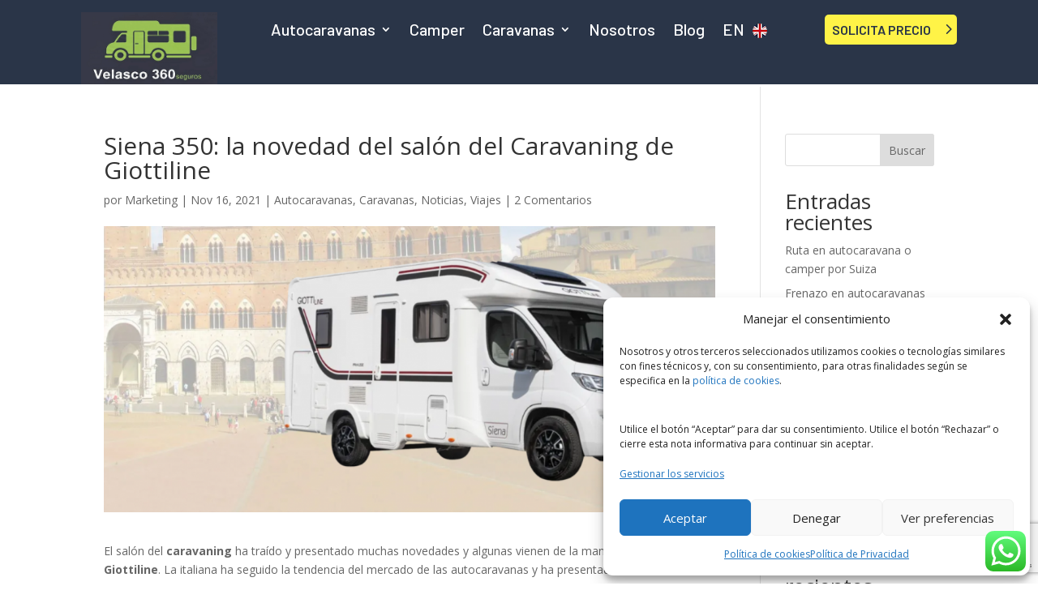

--- FILE ---
content_type: text/html; charset=utf-8
request_url: https://www.google.com/recaptcha/api2/anchor?ar=1&k=6Lc6_G0iAAAAAEtO-VX4kyhck1WMaJHScikNfCAT&co=aHR0cHM6Ly93d3cudnZlbGFzY29jb3JyZWR1cmlhLmVzOjQ0Mw..&hl=en&v=PoyoqOPhxBO7pBk68S4YbpHZ&size=invisible&anchor-ms=20000&execute-ms=30000&cb=r6e7pi3dmzhq
body_size: 48862
content:
<!DOCTYPE HTML><html dir="ltr" lang="en"><head><meta http-equiv="Content-Type" content="text/html; charset=UTF-8">
<meta http-equiv="X-UA-Compatible" content="IE=edge">
<title>reCAPTCHA</title>
<style type="text/css">
/* cyrillic-ext */
@font-face {
  font-family: 'Roboto';
  font-style: normal;
  font-weight: 400;
  font-stretch: 100%;
  src: url(//fonts.gstatic.com/s/roboto/v48/KFO7CnqEu92Fr1ME7kSn66aGLdTylUAMa3GUBHMdazTgWw.woff2) format('woff2');
  unicode-range: U+0460-052F, U+1C80-1C8A, U+20B4, U+2DE0-2DFF, U+A640-A69F, U+FE2E-FE2F;
}
/* cyrillic */
@font-face {
  font-family: 'Roboto';
  font-style: normal;
  font-weight: 400;
  font-stretch: 100%;
  src: url(//fonts.gstatic.com/s/roboto/v48/KFO7CnqEu92Fr1ME7kSn66aGLdTylUAMa3iUBHMdazTgWw.woff2) format('woff2');
  unicode-range: U+0301, U+0400-045F, U+0490-0491, U+04B0-04B1, U+2116;
}
/* greek-ext */
@font-face {
  font-family: 'Roboto';
  font-style: normal;
  font-weight: 400;
  font-stretch: 100%;
  src: url(//fonts.gstatic.com/s/roboto/v48/KFO7CnqEu92Fr1ME7kSn66aGLdTylUAMa3CUBHMdazTgWw.woff2) format('woff2');
  unicode-range: U+1F00-1FFF;
}
/* greek */
@font-face {
  font-family: 'Roboto';
  font-style: normal;
  font-weight: 400;
  font-stretch: 100%;
  src: url(//fonts.gstatic.com/s/roboto/v48/KFO7CnqEu92Fr1ME7kSn66aGLdTylUAMa3-UBHMdazTgWw.woff2) format('woff2');
  unicode-range: U+0370-0377, U+037A-037F, U+0384-038A, U+038C, U+038E-03A1, U+03A3-03FF;
}
/* math */
@font-face {
  font-family: 'Roboto';
  font-style: normal;
  font-weight: 400;
  font-stretch: 100%;
  src: url(//fonts.gstatic.com/s/roboto/v48/KFO7CnqEu92Fr1ME7kSn66aGLdTylUAMawCUBHMdazTgWw.woff2) format('woff2');
  unicode-range: U+0302-0303, U+0305, U+0307-0308, U+0310, U+0312, U+0315, U+031A, U+0326-0327, U+032C, U+032F-0330, U+0332-0333, U+0338, U+033A, U+0346, U+034D, U+0391-03A1, U+03A3-03A9, U+03B1-03C9, U+03D1, U+03D5-03D6, U+03F0-03F1, U+03F4-03F5, U+2016-2017, U+2034-2038, U+203C, U+2040, U+2043, U+2047, U+2050, U+2057, U+205F, U+2070-2071, U+2074-208E, U+2090-209C, U+20D0-20DC, U+20E1, U+20E5-20EF, U+2100-2112, U+2114-2115, U+2117-2121, U+2123-214F, U+2190, U+2192, U+2194-21AE, U+21B0-21E5, U+21F1-21F2, U+21F4-2211, U+2213-2214, U+2216-22FF, U+2308-230B, U+2310, U+2319, U+231C-2321, U+2336-237A, U+237C, U+2395, U+239B-23B7, U+23D0, U+23DC-23E1, U+2474-2475, U+25AF, U+25B3, U+25B7, U+25BD, U+25C1, U+25CA, U+25CC, U+25FB, U+266D-266F, U+27C0-27FF, U+2900-2AFF, U+2B0E-2B11, U+2B30-2B4C, U+2BFE, U+3030, U+FF5B, U+FF5D, U+1D400-1D7FF, U+1EE00-1EEFF;
}
/* symbols */
@font-face {
  font-family: 'Roboto';
  font-style: normal;
  font-weight: 400;
  font-stretch: 100%;
  src: url(//fonts.gstatic.com/s/roboto/v48/KFO7CnqEu92Fr1ME7kSn66aGLdTylUAMaxKUBHMdazTgWw.woff2) format('woff2');
  unicode-range: U+0001-000C, U+000E-001F, U+007F-009F, U+20DD-20E0, U+20E2-20E4, U+2150-218F, U+2190, U+2192, U+2194-2199, U+21AF, U+21E6-21F0, U+21F3, U+2218-2219, U+2299, U+22C4-22C6, U+2300-243F, U+2440-244A, U+2460-24FF, U+25A0-27BF, U+2800-28FF, U+2921-2922, U+2981, U+29BF, U+29EB, U+2B00-2BFF, U+4DC0-4DFF, U+FFF9-FFFB, U+10140-1018E, U+10190-1019C, U+101A0, U+101D0-101FD, U+102E0-102FB, U+10E60-10E7E, U+1D2C0-1D2D3, U+1D2E0-1D37F, U+1F000-1F0FF, U+1F100-1F1AD, U+1F1E6-1F1FF, U+1F30D-1F30F, U+1F315, U+1F31C, U+1F31E, U+1F320-1F32C, U+1F336, U+1F378, U+1F37D, U+1F382, U+1F393-1F39F, U+1F3A7-1F3A8, U+1F3AC-1F3AF, U+1F3C2, U+1F3C4-1F3C6, U+1F3CA-1F3CE, U+1F3D4-1F3E0, U+1F3ED, U+1F3F1-1F3F3, U+1F3F5-1F3F7, U+1F408, U+1F415, U+1F41F, U+1F426, U+1F43F, U+1F441-1F442, U+1F444, U+1F446-1F449, U+1F44C-1F44E, U+1F453, U+1F46A, U+1F47D, U+1F4A3, U+1F4B0, U+1F4B3, U+1F4B9, U+1F4BB, U+1F4BF, U+1F4C8-1F4CB, U+1F4D6, U+1F4DA, U+1F4DF, U+1F4E3-1F4E6, U+1F4EA-1F4ED, U+1F4F7, U+1F4F9-1F4FB, U+1F4FD-1F4FE, U+1F503, U+1F507-1F50B, U+1F50D, U+1F512-1F513, U+1F53E-1F54A, U+1F54F-1F5FA, U+1F610, U+1F650-1F67F, U+1F687, U+1F68D, U+1F691, U+1F694, U+1F698, U+1F6AD, U+1F6B2, U+1F6B9-1F6BA, U+1F6BC, U+1F6C6-1F6CF, U+1F6D3-1F6D7, U+1F6E0-1F6EA, U+1F6F0-1F6F3, U+1F6F7-1F6FC, U+1F700-1F7FF, U+1F800-1F80B, U+1F810-1F847, U+1F850-1F859, U+1F860-1F887, U+1F890-1F8AD, U+1F8B0-1F8BB, U+1F8C0-1F8C1, U+1F900-1F90B, U+1F93B, U+1F946, U+1F984, U+1F996, U+1F9E9, U+1FA00-1FA6F, U+1FA70-1FA7C, U+1FA80-1FA89, U+1FA8F-1FAC6, U+1FACE-1FADC, U+1FADF-1FAE9, U+1FAF0-1FAF8, U+1FB00-1FBFF;
}
/* vietnamese */
@font-face {
  font-family: 'Roboto';
  font-style: normal;
  font-weight: 400;
  font-stretch: 100%;
  src: url(//fonts.gstatic.com/s/roboto/v48/KFO7CnqEu92Fr1ME7kSn66aGLdTylUAMa3OUBHMdazTgWw.woff2) format('woff2');
  unicode-range: U+0102-0103, U+0110-0111, U+0128-0129, U+0168-0169, U+01A0-01A1, U+01AF-01B0, U+0300-0301, U+0303-0304, U+0308-0309, U+0323, U+0329, U+1EA0-1EF9, U+20AB;
}
/* latin-ext */
@font-face {
  font-family: 'Roboto';
  font-style: normal;
  font-weight: 400;
  font-stretch: 100%;
  src: url(//fonts.gstatic.com/s/roboto/v48/KFO7CnqEu92Fr1ME7kSn66aGLdTylUAMa3KUBHMdazTgWw.woff2) format('woff2');
  unicode-range: U+0100-02BA, U+02BD-02C5, U+02C7-02CC, U+02CE-02D7, U+02DD-02FF, U+0304, U+0308, U+0329, U+1D00-1DBF, U+1E00-1E9F, U+1EF2-1EFF, U+2020, U+20A0-20AB, U+20AD-20C0, U+2113, U+2C60-2C7F, U+A720-A7FF;
}
/* latin */
@font-face {
  font-family: 'Roboto';
  font-style: normal;
  font-weight: 400;
  font-stretch: 100%;
  src: url(//fonts.gstatic.com/s/roboto/v48/KFO7CnqEu92Fr1ME7kSn66aGLdTylUAMa3yUBHMdazQ.woff2) format('woff2');
  unicode-range: U+0000-00FF, U+0131, U+0152-0153, U+02BB-02BC, U+02C6, U+02DA, U+02DC, U+0304, U+0308, U+0329, U+2000-206F, U+20AC, U+2122, U+2191, U+2193, U+2212, U+2215, U+FEFF, U+FFFD;
}
/* cyrillic-ext */
@font-face {
  font-family: 'Roboto';
  font-style: normal;
  font-weight: 500;
  font-stretch: 100%;
  src: url(//fonts.gstatic.com/s/roboto/v48/KFO7CnqEu92Fr1ME7kSn66aGLdTylUAMa3GUBHMdazTgWw.woff2) format('woff2');
  unicode-range: U+0460-052F, U+1C80-1C8A, U+20B4, U+2DE0-2DFF, U+A640-A69F, U+FE2E-FE2F;
}
/* cyrillic */
@font-face {
  font-family: 'Roboto';
  font-style: normal;
  font-weight: 500;
  font-stretch: 100%;
  src: url(//fonts.gstatic.com/s/roboto/v48/KFO7CnqEu92Fr1ME7kSn66aGLdTylUAMa3iUBHMdazTgWw.woff2) format('woff2');
  unicode-range: U+0301, U+0400-045F, U+0490-0491, U+04B0-04B1, U+2116;
}
/* greek-ext */
@font-face {
  font-family: 'Roboto';
  font-style: normal;
  font-weight: 500;
  font-stretch: 100%;
  src: url(//fonts.gstatic.com/s/roboto/v48/KFO7CnqEu92Fr1ME7kSn66aGLdTylUAMa3CUBHMdazTgWw.woff2) format('woff2');
  unicode-range: U+1F00-1FFF;
}
/* greek */
@font-face {
  font-family: 'Roboto';
  font-style: normal;
  font-weight: 500;
  font-stretch: 100%;
  src: url(//fonts.gstatic.com/s/roboto/v48/KFO7CnqEu92Fr1ME7kSn66aGLdTylUAMa3-UBHMdazTgWw.woff2) format('woff2');
  unicode-range: U+0370-0377, U+037A-037F, U+0384-038A, U+038C, U+038E-03A1, U+03A3-03FF;
}
/* math */
@font-face {
  font-family: 'Roboto';
  font-style: normal;
  font-weight: 500;
  font-stretch: 100%;
  src: url(//fonts.gstatic.com/s/roboto/v48/KFO7CnqEu92Fr1ME7kSn66aGLdTylUAMawCUBHMdazTgWw.woff2) format('woff2');
  unicode-range: U+0302-0303, U+0305, U+0307-0308, U+0310, U+0312, U+0315, U+031A, U+0326-0327, U+032C, U+032F-0330, U+0332-0333, U+0338, U+033A, U+0346, U+034D, U+0391-03A1, U+03A3-03A9, U+03B1-03C9, U+03D1, U+03D5-03D6, U+03F0-03F1, U+03F4-03F5, U+2016-2017, U+2034-2038, U+203C, U+2040, U+2043, U+2047, U+2050, U+2057, U+205F, U+2070-2071, U+2074-208E, U+2090-209C, U+20D0-20DC, U+20E1, U+20E5-20EF, U+2100-2112, U+2114-2115, U+2117-2121, U+2123-214F, U+2190, U+2192, U+2194-21AE, U+21B0-21E5, U+21F1-21F2, U+21F4-2211, U+2213-2214, U+2216-22FF, U+2308-230B, U+2310, U+2319, U+231C-2321, U+2336-237A, U+237C, U+2395, U+239B-23B7, U+23D0, U+23DC-23E1, U+2474-2475, U+25AF, U+25B3, U+25B7, U+25BD, U+25C1, U+25CA, U+25CC, U+25FB, U+266D-266F, U+27C0-27FF, U+2900-2AFF, U+2B0E-2B11, U+2B30-2B4C, U+2BFE, U+3030, U+FF5B, U+FF5D, U+1D400-1D7FF, U+1EE00-1EEFF;
}
/* symbols */
@font-face {
  font-family: 'Roboto';
  font-style: normal;
  font-weight: 500;
  font-stretch: 100%;
  src: url(//fonts.gstatic.com/s/roboto/v48/KFO7CnqEu92Fr1ME7kSn66aGLdTylUAMaxKUBHMdazTgWw.woff2) format('woff2');
  unicode-range: U+0001-000C, U+000E-001F, U+007F-009F, U+20DD-20E0, U+20E2-20E4, U+2150-218F, U+2190, U+2192, U+2194-2199, U+21AF, U+21E6-21F0, U+21F3, U+2218-2219, U+2299, U+22C4-22C6, U+2300-243F, U+2440-244A, U+2460-24FF, U+25A0-27BF, U+2800-28FF, U+2921-2922, U+2981, U+29BF, U+29EB, U+2B00-2BFF, U+4DC0-4DFF, U+FFF9-FFFB, U+10140-1018E, U+10190-1019C, U+101A0, U+101D0-101FD, U+102E0-102FB, U+10E60-10E7E, U+1D2C0-1D2D3, U+1D2E0-1D37F, U+1F000-1F0FF, U+1F100-1F1AD, U+1F1E6-1F1FF, U+1F30D-1F30F, U+1F315, U+1F31C, U+1F31E, U+1F320-1F32C, U+1F336, U+1F378, U+1F37D, U+1F382, U+1F393-1F39F, U+1F3A7-1F3A8, U+1F3AC-1F3AF, U+1F3C2, U+1F3C4-1F3C6, U+1F3CA-1F3CE, U+1F3D4-1F3E0, U+1F3ED, U+1F3F1-1F3F3, U+1F3F5-1F3F7, U+1F408, U+1F415, U+1F41F, U+1F426, U+1F43F, U+1F441-1F442, U+1F444, U+1F446-1F449, U+1F44C-1F44E, U+1F453, U+1F46A, U+1F47D, U+1F4A3, U+1F4B0, U+1F4B3, U+1F4B9, U+1F4BB, U+1F4BF, U+1F4C8-1F4CB, U+1F4D6, U+1F4DA, U+1F4DF, U+1F4E3-1F4E6, U+1F4EA-1F4ED, U+1F4F7, U+1F4F9-1F4FB, U+1F4FD-1F4FE, U+1F503, U+1F507-1F50B, U+1F50D, U+1F512-1F513, U+1F53E-1F54A, U+1F54F-1F5FA, U+1F610, U+1F650-1F67F, U+1F687, U+1F68D, U+1F691, U+1F694, U+1F698, U+1F6AD, U+1F6B2, U+1F6B9-1F6BA, U+1F6BC, U+1F6C6-1F6CF, U+1F6D3-1F6D7, U+1F6E0-1F6EA, U+1F6F0-1F6F3, U+1F6F7-1F6FC, U+1F700-1F7FF, U+1F800-1F80B, U+1F810-1F847, U+1F850-1F859, U+1F860-1F887, U+1F890-1F8AD, U+1F8B0-1F8BB, U+1F8C0-1F8C1, U+1F900-1F90B, U+1F93B, U+1F946, U+1F984, U+1F996, U+1F9E9, U+1FA00-1FA6F, U+1FA70-1FA7C, U+1FA80-1FA89, U+1FA8F-1FAC6, U+1FACE-1FADC, U+1FADF-1FAE9, U+1FAF0-1FAF8, U+1FB00-1FBFF;
}
/* vietnamese */
@font-face {
  font-family: 'Roboto';
  font-style: normal;
  font-weight: 500;
  font-stretch: 100%;
  src: url(//fonts.gstatic.com/s/roboto/v48/KFO7CnqEu92Fr1ME7kSn66aGLdTylUAMa3OUBHMdazTgWw.woff2) format('woff2');
  unicode-range: U+0102-0103, U+0110-0111, U+0128-0129, U+0168-0169, U+01A0-01A1, U+01AF-01B0, U+0300-0301, U+0303-0304, U+0308-0309, U+0323, U+0329, U+1EA0-1EF9, U+20AB;
}
/* latin-ext */
@font-face {
  font-family: 'Roboto';
  font-style: normal;
  font-weight: 500;
  font-stretch: 100%;
  src: url(//fonts.gstatic.com/s/roboto/v48/KFO7CnqEu92Fr1ME7kSn66aGLdTylUAMa3KUBHMdazTgWw.woff2) format('woff2');
  unicode-range: U+0100-02BA, U+02BD-02C5, U+02C7-02CC, U+02CE-02D7, U+02DD-02FF, U+0304, U+0308, U+0329, U+1D00-1DBF, U+1E00-1E9F, U+1EF2-1EFF, U+2020, U+20A0-20AB, U+20AD-20C0, U+2113, U+2C60-2C7F, U+A720-A7FF;
}
/* latin */
@font-face {
  font-family: 'Roboto';
  font-style: normal;
  font-weight: 500;
  font-stretch: 100%;
  src: url(//fonts.gstatic.com/s/roboto/v48/KFO7CnqEu92Fr1ME7kSn66aGLdTylUAMa3yUBHMdazQ.woff2) format('woff2');
  unicode-range: U+0000-00FF, U+0131, U+0152-0153, U+02BB-02BC, U+02C6, U+02DA, U+02DC, U+0304, U+0308, U+0329, U+2000-206F, U+20AC, U+2122, U+2191, U+2193, U+2212, U+2215, U+FEFF, U+FFFD;
}
/* cyrillic-ext */
@font-face {
  font-family: 'Roboto';
  font-style: normal;
  font-weight: 900;
  font-stretch: 100%;
  src: url(//fonts.gstatic.com/s/roboto/v48/KFO7CnqEu92Fr1ME7kSn66aGLdTylUAMa3GUBHMdazTgWw.woff2) format('woff2');
  unicode-range: U+0460-052F, U+1C80-1C8A, U+20B4, U+2DE0-2DFF, U+A640-A69F, U+FE2E-FE2F;
}
/* cyrillic */
@font-face {
  font-family: 'Roboto';
  font-style: normal;
  font-weight: 900;
  font-stretch: 100%;
  src: url(//fonts.gstatic.com/s/roboto/v48/KFO7CnqEu92Fr1ME7kSn66aGLdTylUAMa3iUBHMdazTgWw.woff2) format('woff2');
  unicode-range: U+0301, U+0400-045F, U+0490-0491, U+04B0-04B1, U+2116;
}
/* greek-ext */
@font-face {
  font-family: 'Roboto';
  font-style: normal;
  font-weight: 900;
  font-stretch: 100%;
  src: url(//fonts.gstatic.com/s/roboto/v48/KFO7CnqEu92Fr1ME7kSn66aGLdTylUAMa3CUBHMdazTgWw.woff2) format('woff2');
  unicode-range: U+1F00-1FFF;
}
/* greek */
@font-face {
  font-family: 'Roboto';
  font-style: normal;
  font-weight: 900;
  font-stretch: 100%;
  src: url(//fonts.gstatic.com/s/roboto/v48/KFO7CnqEu92Fr1ME7kSn66aGLdTylUAMa3-UBHMdazTgWw.woff2) format('woff2');
  unicode-range: U+0370-0377, U+037A-037F, U+0384-038A, U+038C, U+038E-03A1, U+03A3-03FF;
}
/* math */
@font-face {
  font-family: 'Roboto';
  font-style: normal;
  font-weight: 900;
  font-stretch: 100%;
  src: url(//fonts.gstatic.com/s/roboto/v48/KFO7CnqEu92Fr1ME7kSn66aGLdTylUAMawCUBHMdazTgWw.woff2) format('woff2');
  unicode-range: U+0302-0303, U+0305, U+0307-0308, U+0310, U+0312, U+0315, U+031A, U+0326-0327, U+032C, U+032F-0330, U+0332-0333, U+0338, U+033A, U+0346, U+034D, U+0391-03A1, U+03A3-03A9, U+03B1-03C9, U+03D1, U+03D5-03D6, U+03F0-03F1, U+03F4-03F5, U+2016-2017, U+2034-2038, U+203C, U+2040, U+2043, U+2047, U+2050, U+2057, U+205F, U+2070-2071, U+2074-208E, U+2090-209C, U+20D0-20DC, U+20E1, U+20E5-20EF, U+2100-2112, U+2114-2115, U+2117-2121, U+2123-214F, U+2190, U+2192, U+2194-21AE, U+21B0-21E5, U+21F1-21F2, U+21F4-2211, U+2213-2214, U+2216-22FF, U+2308-230B, U+2310, U+2319, U+231C-2321, U+2336-237A, U+237C, U+2395, U+239B-23B7, U+23D0, U+23DC-23E1, U+2474-2475, U+25AF, U+25B3, U+25B7, U+25BD, U+25C1, U+25CA, U+25CC, U+25FB, U+266D-266F, U+27C0-27FF, U+2900-2AFF, U+2B0E-2B11, U+2B30-2B4C, U+2BFE, U+3030, U+FF5B, U+FF5D, U+1D400-1D7FF, U+1EE00-1EEFF;
}
/* symbols */
@font-face {
  font-family: 'Roboto';
  font-style: normal;
  font-weight: 900;
  font-stretch: 100%;
  src: url(//fonts.gstatic.com/s/roboto/v48/KFO7CnqEu92Fr1ME7kSn66aGLdTylUAMaxKUBHMdazTgWw.woff2) format('woff2');
  unicode-range: U+0001-000C, U+000E-001F, U+007F-009F, U+20DD-20E0, U+20E2-20E4, U+2150-218F, U+2190, U+2192, U+2194-2199, U+21AF, U+21E6-21F0, U+21F3, U+2218-2219, U+2299, U+22C4-22C6, U+2300-243F, U+2440-244A, U+2460-24FF, U+25A0-27BF, U+2800-28FF, U+2921-2922, U+2981, U+29BF, U+29EB, U+2B00-2BFF, U+4DC0-4DFF, U+FFF9-FFFB, U+10140-1018E, U+10190-1019C, U+101A0, U+101D0-101FD, U+102E0-102FB, U+10E60-10E7E, U+1D2C0-1D2D3, U+1D2E0-1D37F, U+1F000-1F0FF, U+1F100-1F1AD, U+1F1E6-1F1FF, U+1F30D-1F30F, U+1F315, U+1F31C, U+1F31E, U+1F320-1F32C, U+1F336, U+1F378, U+1F37D, U+1F382, U+1F393-1F39F, U+1F3A7-1F3A8, U+1F3AC-1F3AF, U+1F3C2, U+1F3C4-1F3C6, U+1F3CA-1F3CE, U+1F3D4-1F3E0, U+1F3ED, U+1F3F1-1F3F3, U+1F3F5-1F3F7, U+1F408, U+1F415, U+1F41F, U+1F426, U+1F43F, U+1F441-1F442, U+1F444, U+1F446-1F449, U+1F44C-1F44E, U+1F453, U+1F46A, U+1F47D, U+1F4A3, U+1F4B0, U+1F4B3, U+1F4B9, U+1F4BB, U+1F4BF, U+1F4C8-1F4CB, U+1F4D6, U+1F4DA, U+1F4DF, U+1F4E3-1F4E6, U+1F4EA-1F4ED, U+1F4F7, U+1F4F9-1F4FB, U+1F4FD-1F4FE, U+1F503, U+1F507-1F50B, U+1F50D, U+1F512-1F513, U+1F53E-1F54A, U+1F54F-1F5FA, U+1F610, U+1F650-1F67F, U+1F687, U+1F68D, U+1F691, U+1F694, U+1F698, U+1F6AD, U+1F6B2, U+1F6B9-1F6BA, U+1F6BC, U+1F6C6-1F6CF, U+1F6D3-1F6D7, U+1F6E0-1F6EA, U+1F6F0-1F6F3, U+1F6F7-1F6FC, U+1F700-1F7FF, U+1F800-1F80B, U+1F810-1F847, U+1F850-1F859, U+1F860-1F887, U+1F890-1F8AD, U+1F8B0-1F8BB, U+1F8C0-1F8C1, U+1F900-1F90B, U+1F93B, U+1F946, U+1F984, U+1F996, U+1F9E9, U+1FA00-1FA6F, U+1FA70-1FA7C, U+1FA80-1FA89, U+1FA8F-1FAC6, U+1FACE-1FADC, U+1FADF-1FAE9, U+1FAF0-1FAF8, U+1FB00-1FBFF;
}
/* vietnamese */
@font-face {
  font-family: 'Roboto';
  font-style: normal;
  font-weight: 900;
  font-stretch: 100%;
  src: url(//fonts.gstatic.com/s/roboto/v48/KFO7CnqEu92Fr1ME7kSn66aGLdTylUAMa3OUBHMdazTgWw.woff2) format('woff2');
  unicode-range: U+0102-0103, U+0110-0111, U+0128-0129, U+0168-0169, U+01A0-01A1, U+01AF-01B0, U+0300-0301, U+0303-0304, U+0308-0309, U+0323, U+0329, U+1EA0-1EF9, U+20AB;
}
/* latin-ext */
@font-face {
  font-family: 'Roboto';
  font-style: normal;
  font-weight: 900;
  font-stretch: 100%;
  src: url(//fonts.gstatic.com/s/roboto/v48/KFO7CnqEu92Fr1ME7kSn66aGLdTylUAMa3KUBHMdazTgWw.woff2) format('woff2');
  unicode-range: U+0100-02BA, U+02BD-02C5, U+02C7-02CC, U+02CE-02D7, U+02DD-02FF, U+0304, U+0308, U+0329, U+1D00-1DBF, U+1E00-1E9F, U+1EF2-1EFF, U+2020, U+20A0-20AB, U+20AD-20C0, U+2113, U+2C60-2C7F, U+A720-A7FF;
}
/* latin */
@font-face {
  font-family: 'Roboto';
  font-style: normal;
  font-weight: 900;
  font-stretch: 100%;
  src: url(//fonts.gstatic.com/s/roboto/v48/KFO7CnqEu92Fr1ME7kSn66aGLdTylUAMa3yUBHMdazQ.woff2) format('woff2');
  unicode-range: U+0000-00FF, U+0131, U+0152-0153, U+02BB-02BC, U+02C6, U+02DA, U+02DC, U+0304, U+0308, U+0329, U+2000-206F, U+20AC, U+2122, U+2191, U+2193, U+2212, U+2215, U+FEFF, U+FFFD;
}

</style>
<link rel="stylesheet" type="text/css" href="https://www.gstatic.com/recaptcha/releases/PoyoqOPhxBO7pBk68S4YbpHZ/styles__ltr.css">
<script nonce="qu3S_o5xa0KvEtHpnIufHQ" type="text/javascript">window['__recaptcha_api'] = 'https://www.google.com/recaptcha/api2/';</script>
<script type="text/javascript" src="https://www.gstatic.com/recaptcha/releases/PoyoqOPhxBO7pBk68S4YbpHZ/recaptcha__en.js" nonce="qu3S_o5xa0KvEtHpnIufHQ">
      
    </script></head>
<body><div id="rc-anchor-alert" class="rc-anchor-alert"></div>
<input type="hidden" id="recaptcha-token" value="[base64]">
<script type="text/javascript" nonce="qu3S_o5xa0KvEtHpnIufHQ">
      recaptcha.anchor.Main.init("[\x22ainput\x22,[\x22bgdata\x22,\x22\x22,\[base64]/[base64]/[base64]/bmV3IHJbeF0oY1swXSk6RT09Mj9uZXcgclt4XShjWzBdLGNbMV0pOkU9PTM/bmV3IHJbeF0oY1swXSxjWzFdLGNbMl0pOkU9PTQ/[base64]/[base64]/[base64]/[base64]/[base64]/[base64]/[base64]/[base64]\x22,\[base64]\x22,\x22cijCpMKtEgE/w7HCgcKiwqFvTMKUw4clw7wCwr04HQxyY8KJwrZJwozCuF3Du8KaJh7Cuj3DsMKnwoBFX2J0PznCrcOtC8KKY8KuW8Ogw5oDwrXDjMOUMsOewqZsDMOZIVrDljdlwpjCrcORw6Qdw4bCr8KbwpMfdcK+Z8KOHcKHX8OwCSXDpBxJw458wrrDhCx/wqnCvcKBworDqBswaMOmw5cSZlknw5pfw71YBsK9d8KGw6nDihk5ZMKeFW7CtQoLw6N6a2nCtcKiw403wqfCncK9G1c2woJCeRZlwq9SBsOQwodnTMO+wpXCpWZCwoXDoMOBw7chdyxjJ8OJWg97wpFQDsKUw5nCgMKyw5AawpvDvXNgwql6woVZThQYMMO6Ml/[base64]/Ch8Oww4s6b3NCLcKeGy3CjBHCoWEBwp3Dh8Opw4jDsybDkzBRKyFXSMKDwrU9EMOjw5lBwpJbDcKfwp/[base64]/Cpzlww6/CosKzwq9cwqHDjCB2wqPDqMKMw6RMwpshH8KJE8Ozw5XDlk53UzB3wrPDjMKlwpfCulPDpFnDnwDCqHXCogbDn1kKwrgTVhjCq8KYw4zCtcKwwoVsLhnCjcKUw7TDgVlfAMKcw53CsQ10wqN4D3gywo4aDHbDikcJw6oCFnhjwo3CkFotwrh8OcKveyvDmWPCkcOsw6/DiMKPVsKzwoswwozCvcKLwrl3EcOswrDCusKHBcK+cA3DjsOGPzvDh0ZtIcKTwpfCocOSV8KBWMK2wo7CjXDDoQrDpjjCjR7Ck8OjCCoAw69Ww7HDrMKwD2/DqlvCkzsgw5vCtMKOPMK/wqcEw7NEwozChcOccMOuFkzCq8Kaw47DlzHCp3LDucKUw6lwDsO+W00RQMKOK8KOAcKPLUYRDMKowpATKGbChMK2ecO6w587wpsMZ3hXw59LwqjDlcKgf8Kowp4Iw7/DtcKNwpHDnXY0RsKgwpjDr0/DicOnw4kPwotUwq7CjcObw5fCqShqw4lbwoVdw77CmALDkXFuWHV7B8KXwq0CUcO+w7zDq3PDscOKw41zfMOoaknCp8KmJiwsQCIGwrt0wr1Dc0zDq8OSZEPDl8KqMFYBwrlzBcOqw47ClijCvm/CiSXDosKiwpnCrcObTsKAQGvDtC9nw612R8OCw4sww6ogJsOmKzfDm8KpTsK/w6DDqsKEVWkJC8KSwoHDqEF0wqXCrUfCq8OcMsOGJBXDoTrDinvCocK8HkrDnjgDwqZFLW94B8KHw4BKDcKYw4/CiHfDlH3DlsKTw5LDkxlWw6XDhyx3C8OvwrDCuRHDnQh/w6LCunMIw7jCvMKsbcOoXMO1w7/CsXVRTADDmlVkwrxHUSXCmCoBwrLCjsKJSl0fwrhfwpxywq0/w7UzI8KLf8O1wpZRwq0gakTDuFkEDcOtwprCgC1awpAIwpfDnMO0KMKNKsOZF2kZwpwfwqDCpcOjOsKbdWgxEMO4Kg3Dl1PDm0rDgMKVRMKFw64uOMOzw7/CjUoOw67CosOxNMKWwqbCjT3DvEB1wosPw6cUwqBLwrkuw491RMKFeMKcw5PDgcOMCMKQFBLDrDIzcsODwo/[base64]/Cim8mPcKcGMOjCmPCocOUZ2ILesOrUUF/[base64]/Du8KLw7NZGVhkw51fw6B8wrLClFLCqMKnw70Ewrtyw7jDqWsDZjHDlnvCiWZXZBBBT8O1w71pT8KJwqPCvcOjS8Klwp/Cg8KpMkhRNBHDp8OLwrI7RxDDl1USCQY+NMO7IADCocKBw5oQZjltUCPDi8KLNcKsHcKmwrXDlcOTIETDt3/DtCMDw5XDjMOke2/ClzgmTEDDpQQEw4UAKcOHKjfDlR/DlMKteE8fKHDCkS0lw5YyWlMCwoZzwosUVRTDrcODwrvCv2YCQMKtAcKXY8ODf0IYP8K9EMKlwpoaw6zChBFuMCjDojQcKMKmHFFUCTUMOkAEAznCmUfDpHvDvDwrwoAow79zaMKKAHgiAsKJw5rCs8OQw5/CqXJew6Q7acKVQcOuZX/CvXpmw5xeCWzDnjvCscOfw5TCvX5KZAfDmxtjcMO/wqFxCRVeD31yQEtZEFzCm0zCpMKHJArDlC3DrxTCiQDDkCzDrxHCiQ/Dt8OiIMKaH2XDlMOKb1olJjZkZSPCkWsZWS1+TcK6w7vDisOjX8KfTMOgPsKteR40U1pTw7HCs8OFFWliw5nDnVrCp8Ogw53DlXnCvkUQw4lKwqkpB8KpwoTDky0ow5fDlVrClMOdDcOyw7V8JsK/[base64]/[base64]/DpcO0wrPCrMOEwqYjw7YfwpkHw7ZJwpkfwo3Dl8KEwrJUwrphMEnCt8KZw6IDwqFiwqZdJ8OWSMKnwr3CvMKSw4gadgrDnMOKw7PDuknDt8KHwrvDlsOswpk7VcO/dcKwRcOVd8KBwodqZsOydSVQwofDjA8rwppdw5PDrUHDqcKQTsKJOjXCtMOcw5zDpTQFw6o5K0MWw6YeTMKlI8OBw5JwBAB8wqNVOR/CpVNJR8OiexwaW8Kmw6zCjAZAYcKmZMKiQsO/[base64]/HQfCozlAwoDCuMKxw4DCnmtxw4YmShbClsOcLXdNw6jCqsKIRntJFj7CqMKawoEWwrLDrcKFIVMgwrJEecOGUMKyYAXDqgwLw7p6w5jDu8KiF8KcTAMOw4nDs34qw4/Cu8KmwpLCvzoJcwfCn8Kow5NhCCoRFMKnLytvw61awoQrfVLDt8O8HMOcwodyw6V4wpQWw4sOwrAGw7DDrVvCrXYAL8OFHQM6QMKRGMO8KFLClAoqc2ZfJywNJcKIwrBRw5cVwr/DnMOJL8K5LsOhw4XCicOfV0vDisKZwr/DiQcswrlpw7vCrcOgMcKvFsKEMAs5wo5vTMOEC3ACwrnDjh3DqGtWwrRmOTXDmcKeJ0kwBBHDv8Oowpc5G8KMw5PDgsO3w5/DjBMpc0/CuMKswrTDs3QBwqvCvcK1wpo2w7jDgsKnwoXCvMKRdj4rwp/[base64]/DmljCqMKRwrdlwr1fw6Eaw6YabTjClRXDsCQlwoTCrTN/JMOCwqJiwr1kDMK1w5vCksONfsOpwrfDo07ChzTCg3TDucK8JSMjwqdtZW8Dwr7DpVUsFkHCt8ObDcKFFR/DvsOGa8OiU8O8b0bDvSfChMO3ZksES8O8T8OGwpvDn2/CoGswwpLDpMOvecOzw7nCnl/[base64]/Cn8KXwok1woF2wqTCtMOFw6zDr0dyX2Rbw5ldL1A+dwzDvMKtwpNmEnBXfE4RwqDCk0DCtDzDmDPDuyTDlMKfeBgzw63DnwVkw5/ClMO7DzXDnMOoWcKywqpDW8K1w4xpah/Dol7DqX3DhmpzwrVjw5N5QMKhw4s6wrxyfRN7w6vCiDXCnwZqw5Q6J2zDhMOMTiQmw64fRcOTEcO7wqXDiMOOJW1Gw4YXwoU+VMOiw64oe8Kaw79BN8KWwp9cOsOTw5l/[base64]/CvcO4DT9aw7zDv8KDwrPDuUjDsDHDozXCncONw5cew4A8w6rCuzjCmy0PwpsvcSTDnsKlYBjDvsKAbwbCn8KODcKFdSjCrcK1w6PCpQo/[base64]/DkMOCBsOYJMK2YyEnwoTCgk4Hw5jCj0nCocOYfMO4SC/CtcO0wrjDvsKTw54kw6/Ck8O0wpTDq1d5wpkrBGjDnMONw4HCgMKfbgI/Nzw8wrQnfcORwqxCOsOKwoXDrMOyw6HDlcKtw4dCw53DucOhwro1wpVbwpLCoxQJE8KPTFcuwoTCucOIw7Rzw4RHwr7DgXoWT8KBF8OdPk58UC1OLy43BlfDsjzDlyXDvMKCwr11w4LDnsOFTzE/[base64]/Cj8Opwp1aw6vDsMOfGcOJZH7DlcOOLy91MBlCVMOsOSAPw4JIWMKLw7rCugs/azfDrg/CpE5VCMKMwp0PXlI4Mj3Ci8K5wq8LDMKTJMKndQUXwpVOwrHDhBLCoMOKwoDDn8K7w5bCmC01wo3DqhE0wo7CssKvRsKGwo3CpcKychHDpcKhaMOqD8Klw7oiIcOkLB3Cs8KoO2HDh8OywqPChcKFbMKYwozDrH/CmcOLXsKGwrQyHwnDiMOAEMONwodjwpNLw4AbNcKzdUF3wrR0w4cgMsK/[base64]/DqC0HNMK6MyXCpMKlSFo9QMOiOm93w53Dun0tw5hFEl/DrcOowoDDs8OLw4fDucODeMKKw5TCvsK5EcO0w4XDisKRwr3DqFkKCsO3wo/DpMOAw74hERhdbsOIw6PDrRFpw7ZRw5PDtVdfwp/DgErCtMKOw5XDt8O5wrjCucKCY8ONDcK1eMOhw710wp9wwrFHw43Cl8KAwpYMd8O1H2HCvnnCmkTDlMOAwqnCrynDo8K3eT4tfAXCkxnDtMOePcOkeUXCs8KSP1ISAcOjfXnDt8K/HsKCwrZYQz9Aw4vCtMKtw6DDmS8UwqzDkMK5DcKMNMOicRnDtlRqUj/DoEDChj7Dtyo5wpttBMOtw5FsDsOSdcKbB8OwwppVJzXDm8Knw4BKZ8OYwoJdw4zDpT1bw6LDiC5ocWdZJQ7CocKHw7Y5woHDmMOWwrhdw6PDq2IBw7IiasKhTcOeaMKuwpDCt8OCJAbCjAM5woUzw6AwwqcDwoN/CsOBwpPCpmMiQcOtPz/DgMK0MyDCqh51JEXDlnDChl/Cr8KEw59HwogMbVTDpAFLwqzCiMKEwrxYIsOrPhbDnmHCnMOaw5lPWsO3w45IB8OwwqbCtMKDw5nDnsKWw54Ow4o3ScOywr4MwrnCrCNGG8ORw4bCvghDwpzCmcO1GVBEw44+wpDChsKuw5E/HsK0w7A2wrzDqsOMJMK9AMK1w7JNGQTCi8Oyw58iATjDnWfCgScXwoDChlc1wqfCscOGGcKmPjUmwq7DgcOyfBTDrcKufGPDt1XCswLDiiN1AcO3P8OCGMOHw6E4w7FOwqPCnMOJwr/CpGnDlcOFwrBKw47DjgDChFphDAQSNzrChMKzwokCCcOcwqtWwrcqwpkFdsKKw7DCn8OnTTFEP8OSwrYGw5LDiQhNLMO3ZkXCgMOnGsKHU8O5w5ZHw6l2fMOIYMKhF8OMwpzDk8Oww7PDncOzOzbCnMO1woghw53DrURdwqYsw6/DoB8bwqLCpGdKwpHDk8KOESR4HcKjw4pTLk/Di2bDksODwpEOwpXCtHfDt8KLw5IrRR0Vwrc/w6XCocKNUsO7w5fDqsKDw5kCw7TCusKewo8sIcKFwpArwpbDlF9WE1orwpXDjyU/w57CosOkcsOvwpgeVcOHcsOhw4wEwrLDocOSwprDpR7DhyvDmynDkC3CvsOfS2bDm8OCw4dNTlTDoB/ChXzCiRXDrQ0ZwoLChsK9OHglwpA9w7vCnsKQwo1iI8O+WsKlw6YwwrlUYMK2w6DClsO+w75CY8O7WjbDoDHDi8K9elHCkCpkAMOVw5wvw5fChMKqKQ/[base64]/[base64]/DpMKzZcOKwqnDqMKlVSPDt17DgcOTw5XCmcKtNmUhNcKMa8K7wqgjwqg5C1xmIh9awonCo2bCk8KceS/DqVvCkU00eSXDujQANcK3SsOgNGvCnG7DuMK7woV7wqINHUbClcKzw5UFBXvCuj/Dh3V8I8OMw5rDmDZSw7nChsOtNV4ywpvDqMO1UA3CpW0Pw5kEeMKLb8K7w4PChVbCrsOww7nDuMKFw6wvaMOswpDDqycyw4DDpcOhUBHCmRgZFg/Ckn7Dk8KfwqliNmXDkEjDhcKewqlAwrPCj17DnT8rwq3CiBjCn8OSM1QIIkvCrGTDu8OowrPDsMKDRybDtijDosK6FsOCw7nCo0QRw64TPsKtTghqVMOZw5c9worDt0p0U8KhDTxtw4PDkcKCwovDhMKrwp/Cg8Kfw7smHMKQwqZfwp7ChMKiNkANw57Dq8OZwoPCjcKjY8Kvw5sXbHZcw4AZwoZKOnZyw4R5GMOJwo1RL0bDpFx6EHfCqcK/w6TDuMO1w7oYOW7CvCvCimDDkcO/DXLDg1vCj8O5w5NEwprCj8OWWMKow7Y0J1EnwpHDt8KsIUV9CsOyRMOZI2HCrMOBwqVMEsOZIRgWwrDCg8KvE8OBw63DhFvDumt1TCJ4I0jDlMKvw5TCgXtHP8OnD8O9wrPDpMOZE8Krw74jM8KSwpJgwoMWwrHDucKaV8K3wp/Dt8OsWsO/wpXCmsOuw6PDtFPDsypnw7ZpNMKswobCgsKhb8K6w4vDi8KmOjocw43Dq8KDL8OtI8OXw60nFMOXOMKQwople8K6BzZ1wqHDl8ONKCEvBsKHwqrCpzNccW/CgsOZO8OxBl88Xk7DocKuAyFuWEUtJMKuRFHDrMOkXMKDFMO4wr7CisOuTjnCiEJowqvDq8OcwrfCisKHfArDsVXDrMOKwoA8cQXCicOow6/[base64]/CtcK6fcKwwoXCiwpFw7RiAMOjw7JEG0PCoEtaTcO5wpTDuMOww7/CqQUrw7wzOgvDkQ7CtjfDn8ONZVppw7DDiMOjw7rDp8KVwrbCjMOoAk/CvMKTwoLDrDwaw6bCuGPDgMKxfcK/w6DDkcKZIhHCrEvChcKYVcOrwpPCp2ZLw4HCs8Onw6tQAcKLFHfCtMK8MlZLw5rCsjZJXMOGwrlpesOww5ZSwowLw64cwrQBWsKcw6vCjsK/wrbDn8KpAETDqnrDtUXCmjJxwqDDpC8CO8Kiw6NIW8K/Ex0vIT5sCMKhw5TCm8K4wqfDqcKuZcKGN2NvbMKNbitOwqbDgMOhwp7CssOfw4paw5V7D8KCwrbDrgjClTsOw44Jw7RpwobDpHUiDxc3woh/w4bCk8K2U1IeWsOww6w6OlIEwqlVw6MfVAk5woHCol7DqU4gVsKIZQ7ClcO7LUkmMEbCtsKFwo7CuzEgQcOPw4HCrzxwC3bDqxXDqyslwp9MFcKew5nCpcOLBzwTw4PCrifDkxJ7wo0qw6XCtX0LPhgcwqXCp8K2L8OcVjnCiU3CisKmwpnDlEhuYcKFQWLDpz/CscOLwoZuGD/CqsOGUBsBBzvDvcOYwo5DwpfDkcKnw4TCo8OqwpvCiAbCt2IPKldFwq3CpcOSLR3Dn8O2wq1Nwq/Dh8OJwqTCksOvw5DCn8OswqjCncKjPcO+SMK/wrXCr3hKw7DCtw0eV8OSTCU4DsO2w6sOwohsw6fCpMOSFWprwqsmcMKGw69vwqXDt0HCu1DCk2UWwrvCjnJdw6dQaHnCmVbCpsOkYMKBHDgnZcOMOcOXdxDDsC/[base64]/DnhXDmsKlW8K6Ik3DlMKwwqttHGnDmifCtcKLSlsrw4tLw7cKw69kwrfDpsOyfsK5wrDCocOVcToPwo0cw68jQcOcKktFwrUPw6PCnsOAZVtlLMOJwpDCpsOHwrbDnTgMLsO/JsKkdzomekXChHM3w7XCr8OfwonCm8KQw67DhsK1wqcTwqvDrggCwqUlMTZuQ8KHw6XDmj7CoCjDsTBHw4jCssOTAmTCn3ljZVDDqxLCn2pdwqVywp3CnsKDw7nDuw7Dv8KiwqLCpcKuwodCMcOfHMO7FGF/NntZasK6w5Mhwp1/[base64]/DqzHCgcKxO8Kgw78MdcKvEMKpV8KRKkVtMcOaInlwGTbCsAnDnTZAA8Ohw4bDtsORwqwyTmrDqHY/wqrCnjHDg14XwoLChcKZVhTDgFXCssOWeGvDjF/DqsOyFsO/XsKow7XDhMOGwpAtw6/DuMODUCrCnBbCuErCm2Vcw53DvG4FXXwRNMOMZ8KswoXDmcKHHsKew4sWMcOXwqHDtcKgw7LDscKzwrLClTnCmzTCtkZgI0nDsjXCgwjCk8O7MsK1WE0gCSvClMOQEGzDpsO7w5zDg8OWXiQPwpTClhfDj8K5wq1hw7QfVcONAMKxM8KEGQ/DjWbDpsO0I2N7w4Jfwp5ZwpfDjG4/fmkxQ8O0w7RYOizCgMK8bMKyA8Kdw7Jqw7TDvgPCsljChwvDk8KPL8KsWWhpNgxBXcK1RsOwW8OTCHA5w6HDsmrDq8OwUMKQworCncO9w6k+bMOmw57CnybDusOSw77CqTBdwq1yw47DusKhw5zCnE/Drz8fw6jCuMKEw6xfwp3DqWxNwpvDinYaI8O3DMK0wpRAw5VAw6jCnsOsQwlgw7p+w6PCg1/Cg13DkW7CgFJxw4Yhd8KAWzzDskFNJkwGVMOXwprChAE2wpzDmsOEw7rDsndhZ3MYw6rDi2zDv0t8ISp5HcK7wrgRZcOPw4XDmQZUaMOqwq3CocKAYcOWQ8OrwotBdcOKJRYSasK1w7/CoMKXwqw4w50ZZy3CmQDDmcOTw7DDh8OlcD1zXj8aHEjDgGvCujHDjRN/[base64]/QzTCgyPCn8OXHsKQbDzCi2JNQcKYwpx2wrRcwqXCpcOiwq7CjsKDGsO+Sz/DgsOpw43CjWJhwooWScKQw7ZKbsO0MF7DrHHCvTceBsK7dyPDr8Kxwq7CggzDvyTCvsKpdEd/wrjCpmbCmwfCohJcDMKsG8OsJxHCpMKNwpLDqsK1IxfCnnIsW8OIFMOTw5NXw5rCpsOxY8KQw5HClQvCnA/Ch24UcMKNVSp1w7jCmwB4SMO4wrvCri3DmAopwoAkwo4GEGDCiEzDnk7DuSzCj1/DixzCpcONwpYPw4ptw5jCqydew7gFwp7ChX/CqcK7w7PDg8OJQsOqwqd/JjJ0wqjCs8O6w4Mrw7DCmcKUOQTDpgzDi2bCg8OmdcOtwplow6tWwoEuw5gjw4RIw5rDk8KALsKmwrnDk8OnQsKOVcO4AsKcCMKkw4jCty1Jw4V0w4Z9wofDjEnDiXvCtzLDsGfDpAjCpR4mdR8twrDDukzDlsKxLG0XFCDCssKWBgnCtgjCni/[base64]/dcOMwrXCqsOSWTbCgsOzKsOnCcKNw6Iaw483w6/DqsO/w4cMwrDDosKYw7grwoTDvRTCoDEkw4Ytw5QGwrPDlRtZS8OIw6TDtMOyWV0MQ8KWw4x3w4PCpWQywqfCnMOAwqXCgMOxwq7CmcKtGsKHwq9DwpQBwohHw7/CgjcUwojCgRTDsULDmD5MU8Owwrhvw741LcOswoLDosKbez/[base64]/w7/[base64]/ChMK/EMObYDZCUiLDksKlwrk2wqs2FFYcw6fDrk7DpcKww4jCnsKzwo3Cr8Ozwr03ccKAXj/Cl0vDp8OXwp88FMKhOkrCmyfDn8O0w7/DlcKAAgjCisKLNizCoG9XXcOGwrDDvcKjw78iGkNzRFXCpsKvw4YgYMOQRHHCrMO8M2DCp8OWw6FgS8KHG8K0WMK6JMOVwohkwo/Dqgw8wrVjw7bDnwwZwp/Cvn4uwpnDrGQfMcORwrclw4bDkU3CrEYRwrjCgsOXw7DCgcKiw4xbAXV/XEPCjh1XVsKweH3DnsKEYih0VsO4wqcYFxY+aMKtwprDsh7DpcK1ScOGVsOUPsKgw4RdZyJqDyopKgdpwr/DjkYtChAMw6Fqw7Qmw6LDlCF/HydoB2PCm8Klw6RzDggWCMKRwrXDsDnCqsO1VVLCuGF+V2QNwozCkVcFw5AjOkHChMOTw4DCt0vDmlrDqAUtwrHDg8KZw5Riw7tKfRfCusKLw4XCjMOnZcKcXcOrwqZpwosGN0DCkcK0woPCpHMkWSvDrcO/acKWwqBewpDCrFNbMMOwIcKRTFXCn2ogSHjDgn3DmMOkwpc/ecKyfMKNw45/FcKoF8Ohw63CkVTCl8OVw4hvZcO3ZQ4yYMOFwrnCuMOtw7bCuEdMw4Y/w47CmUQAazljw6HDgSnCnGJKShsHMg5+w7jDjgNyDApNV8Kow7t/w4PCs8OaT8OKwq9bfsKRC8KTbntjw67Dhy/DjsK5w5zCoEjDv3fDiAsKIhkCZBIcD8K2wp9Cw4EFNhIJwqfCgRVAwq7CjEhCw5MxCG7DllMxw4TDlMO4wq59TGHDj0vCsMKIUcKaw7PDmjtkZcKdwozDosK0JU8kwo/Ct8OpTMOQwpjDhCfDinA1VsK7wqPDmcOvZsKewpxWw59NLHTCs8O3LhY/FDjChQfDo8KJw5DDmsOQw7zCkcKzSMKlwqzCpUbDvSTCmGciwqTCssO+GcKoVcONOGMGwrEZwrMmMhXDhhYyw6DCuzPDnWIqwofDpT7Dh0R8w4LDkWAmw5Qww7PDrj7CiiIXw7TDhWNxNnByc37Ckj0pOsOCVFfChcOZWMO0wr56EsK/wqTDisOYw7bCuBTCgXoGMzIyAWkiw4DDi2tBBhTCs2UGwq3CnMOkw5hbE8O+wrLDiUYhI8K5HijConDCll0/wr/CtcK9LzYew5/DlRnCocOUG8Kzw7oTwrc/[base64]/Cj0jCpcKRWsKaLR5cbEUIwqXDhcK2w6vCr212QQbDt0EmSMOleQNpUUDDlGbCkgJVwq4HwoYtQMKdw6V2w4YewrA9bsOHd0cLNDfCuWrDsT0ZSQAaAC/[base64]/Cv2Enw4QIfzMmwrF8w6vDkcK6wqHDh8K8wr8CwqQEOmfDisK0wpHDnkLCksOcbMKsw6/Dg8KyesKWCcOPbyrDoMKBbkXDgsKjOMKCa2nCh8ODcMOew7B4XMKlw5fCmGgxwpEXeRM2w4LDqX3Dv8Oswp/DpMKJOy9ww4LDlsOpwovCjCHCvCNww65qD8OHYcOQwpXCv8KMwr/ClHXCgcOlV8KcEcKTwpjDsk5oTVhXdcKIQMKGIMKJwonCkcOMw5Mmw41tw4vCtS0ew5HCqH3Dkz/CsBrCpUIHwqfDgMOIGcKywoZzSx46w5/CqsOUMk/Cs1VSwoE+w7dnFMK9dUIGYcKfGETDoDhVwrElwo3Di8OrWcKEOMO3wqlqwqjDssK7WsO1ScKIbsO6MgAcwrTCmcKuEx/[base64]/CrAhDw6MpfcK1w47DklTDgsO8w6nCqsO/w5FOO8OqwoxiN8KnQcO0FMKwwqjCqBxew7ILOxoGVH49ThvDpcKTFxvDssOybMOEw7zCoTjCicKFShZ6IsO+WGYkTcODbz7DrlgvC8KXw6vCqcKdNF7DiHXDnsOAw53Dn8O2f8O2w5HCrwDCvsO6w6BowoQJPg/DhxMUwrx9wp59IURow6DCkMKtHMO5WlLDkUwjwpzDj8O4w53Dpkt/[base64]/wq3DgH8Vwq5vY0jCuAduwqXCisKYOkrCo8KFO8KDw4PDjRksP8OowoTCohxuKMOPw4Yiw6hMw6PDsybDsHkPIMORwqEGw4giw7QcOMOrdRTDhsKtw7w/cMKvXMKgAmnDkcKiATElw74/w7vCpMK+dC3CtcOrRcOtIsKBXsOoWMKROcOawp/CuSRDwplecsOwOsKZw5JRwoJKIsKgT8KeYcOZFsKsw5k2GzbCvnTDm8ODwp3Ct8K2OMK0wqbDsMOWwqMkdMK/[base64]/w5hfw73CksO3w6PDr8KDF8O+w6rCiH9+w48OcVBiw4Y3BsOPVygOw6UtwqvDrX4Bw4TDmsKCETMIYSnDrjrCicOVw5/Cu8KtwphrXhViwo7Co3nCgcK5SjlywqjCssKOw5A/G1sQw5zDp1nCvsKRwow3ZcK+WsKcwpzDv3XDvsOvwoFcwrEVXsOvw6A8TMKKw73Ck8KbwpHCnGjDsMKwwqBEwodkwo8yesOuw7Zawr7CjzpeI1nDssO0wpwsfxEaw5/Dvj7CscKNw70sw5DDhTDDnAFcbW3Do1fDs3ona3DDmS/ClsOCwr/CiMKWwqckTsO+HcOPw7XDijrCs3rCgg/DpjrDv1/Cl8Oyw70nwq5Fw7dWTjnCjMOkwr/Dv8K/w6nCnFTDhsKBw5tSODQWwr06woE/fxjCgMO2w6orw49WMBXDpsKPSsOgWFAmw7MJaFHDg8KFwpnDgcKcGFvCpVrCrsOufMOaEsKNw47DncKVJR4RwqfCnMKVU8KEHDPDsCfDpcOfw70HBUbDqDzCgcOXw67DnkwpTsOMw4AMw6ELwq4NYEVOIwpEw7fDtRxXIMKFwrZIwpZmwrPCo8KDw5nCtiwQwpIIw4Q/[base64]/[base64]/CjMOLwoLDhsKoFsOswr7CsATDvBx/fVnCkRQyW0t9wp3Cr8OJK8K5w74/w7fCg3LCscOcEhnCpsOJwoDCvGcKw49Pwo/CsG3DqMOtwp8bwoUgNyjDtgXCrcOBw4Njw5LCtcK9woDCssOYESRiw4XDnjZ+eXHCm8KLTsKkPMKew6ReQsKaDMKrwo0yb15fFiF+wqDDoiLDpnYTV8OmY2zDi8OUN0/CtcKwbcORw4hfKETCgEQ2XWXDmkhZw5Zowp3DpjVRw5I/ecOsQGBqPMOhw6Enwol/ZTpPAMO7w7E0XcKyfsKEJcO2YX7ClcOtw6lJw4TDkcOcw4/DqsOdSX3DhsK3KMOlE8KrB2HDtD7DqMKmw7PCjcO0w5tOwovDlsO6w6XClsOPXGJoNcK5wq9Ww4/[base64]/DhmfDrnzDrSPDlcKCeMKQwpNswpJhdEdTwqHCkn1rw741QHZCw49ICcK0TwzCrQsTwoYiZcKXEcKAwoJFw4nDp8O+VcO0D8O6XmA4wrXClcKIeVUbeMKawqBrwr3DmwPDg0fDk8Kkw5QeWhEiZ1QLw5VDw5wowrVPw4ZMblIUHTfDmhUiw5l6wrNRwqPDiMO/w6fCpQ/CicKVPgfDqznDsMKSwoJuwqkTQjPCiMK3PC5kQ2RjDDPDqxg3w7DCi8OxZMOBecKbHHsBw458w5HDgsOcwqgEMMOkwrxnVsOMw7kbw48LADEAw5HClcOnwoXCusK4ZsOuw5kKwo/Dq8OxwrJCwqcbwq/[base64]/DkVZhd8OxSAfDjcKNwo8lw4rDgcOBOMKtZh3DrC/CmVtsw6DCksKgw75WFXAlP8OhJVPCucKiwofDuX5ZcsOJVSnDpXNew7jChMKxRyXDiGlww43Ci1/Cui1mLVXCkAwsABlTMsKMw6PCgDfDicOPa2ofwrxWwpTCpmgDH8KDMA3DujI+w5/CulkGb8KZw5nCuQJ2b3HCn8KNUmcrQ1rCtmhYw7pOw7QYIQZWw6N9O8OJfcK8ZAscFnlsw43DvsKYdGjDpQMfSi7CgURRRMK+KcKdw49mcVh3w4MLw5/Dng/DrMK+w7Nybl/Cn8OeeHjDnjMAwoFlMDlpEHlkwpfCmMOAw73CqsOJw6LDkUfDh0R0FcKnwr9vVcKBA3fCvGtowoDCt8KXwoPCgsOPw7LDhiPClQTCq8OAwrABwpnCtcOtemVMVcKgw47DvHPDjCPDih/CtcKVOBNFAkgARVV1w7ITwpl5wozCrcKKwqRxw7fDl0TCiVnDsxM4H8OqDR9IHcOQE8K2wpTDo8KYbxZPw7jDvsKNw4xGw6zCtcKdTGXDncKgbxzDsloxwrxUYcKjYVNhw4F9wpEuw6nDmwnCqTMvw7zDkcK6w7dIeMKfw47Dq8KAwobCpFHCvQIKcT/CpMK7VQ8Rw6Zowo17wq7Cui91ZcOKTGBCbHfChsKYwqvDsWpOwpkjLUcqDzplw51/CC5lwqxXw60nZh1Pw6jChsKOw7HCoMK7wql3CsOAwprCnMKXHDbDmH/[base64]/CnjPCt8Kpw43Cv13CmsO7DsKmS8OfdAXDt8KISMKUZTBWwpwdw6PChXfCjsO9w5B/[base64]/DhsORU8KPA2zDh8K3TMOAW8O5w6DDtMKraQtDYMKqwpDCh1/CvUQgwqR1VMKMwovChsOuPTRdR8OTw5fCqmoZX8Kvw6LCuF7DscO8w7VQdF1nwqPDi1nCnsOmw5YGwqLDmsKSwpbDpkZxY0LCmcKLbMKqwpfCt8Ksw7oAwo3CicKOOinDh8KhKDbCocK/TCHClxnCi8O3VRbCi2TDiMKewocmGsK2RMOeH8K0MkfDusOyFcK9EsOFTMOkw67Dg8K/cC1dw73Cn8O8WEDCh8OWO8KbfsOXwpxIw5g+U8KkwpDDrcO2P8KoBjXCvBrCo8O1wrRVwqNiw5wowpzCnA/DmVPCrwHCpi7DpsObeMOXwofCjsK1wrrDlsKbwq3DmBMSdsO9cVrCrTM7w4bCmlt7w4NjI3LCsTrCnFTCm8KYSMOJCMOFAcOLahR4Xn0swodME8Kew5XCnX03w41cw4/DncKybsKww7Bsw5vDuzvCiTomKQ7DuUrCrxACw7Znw6NFSWfCpcOzw5bCgMK3w6QOw6/Do8KNw49uwowodMOWOMO6CMKDasKqw6DCpsOrw4bDiMKTKk8zMRtHwrzDqMKJFHDCk0JHOsOif8ObwqfCo8KEWMKNB8KVwqbCosKBwofDt8KXfnlgw6hXwq4OOMOQDsOhbMOUw55BN8K3I3/[base64]/DqsOzw4xvwrrDkcK9wqspw5Abw4bCrSPDnsKCaVrCoFPClmIRw63DrMKGw6F/dcKcw4jCm3Ebw7zDvMKuwqQLw4HCiDtyLsOrdD3Di8KlI8OPw5oew7UxOFvDnMKFLx/[base64]/CpcKLFXURw4hlwr92W8KPY8Okw6sBwq7Cn8OYw7IHwo5bwrc2OyLDjHPCpMK5HUx1w43Cix7CmMKRwrAgKsODw6zChHknUMOKJ1XCnsOcUcOYw4Mnw7d/w45yw5smBsOfWQEEwqpvw5rCmMOoYkwYw5rClHkeG8Kfw5vCh8Oew7MdeW3CmMKaYMO4E2PDjyrDiFzCuMKSDmrCngPCrn7Dn8KOwpPCtHIUDH8IfTcmacK4YsKTw6fCrn7DqkAIw4LCtVxGPX3Cji/DusOkwoLCgUMPZcO7wpALw55swqzCvcOYw7cBTcO0ByUcwr1tw4XCgMKGSTdoBDsYw6N/[base64]/CigPCn04Dw6XDnMOgYxkQNsOQwqHCqGPCkXNJwpDDqjBNaMKTXmTCmw/CuMKkA8OgPh/DmcOpWcKnH8KWwoPDiDw/WgTCrHxqwqggwojCsMKTG8OiSsKKOcOyw6LDt8OEwppiw54Uw7DDvjDDjjM/Q2N4w6kAw5/[base64]/w5YHw5vCuiJHJlfDln4FE8KVSgZuB8KzO8Kqw7rCucOvw6LChnEUd8KOwqvDgcOTOlXCv3wcwqXDhMO6HMKuD3Yiw4DDli0+VgBDw68zwrUoL8OUL8K/AX7DsMKCfnLDqcOIGn3DpcOhSTxVNj1IXsK6wpgrTn0twpIlEl3CjUYCcRRgTyIafyTCtMOTw6PCt8K2V8OjBTDCoWDCicO4R8Kjw53CuRUOKzofw6/DvcOYSmHDlcKbwpZoYsKZw4oxwrTDtAPCj8O+XgxjZDEpYcK2RD4qw5/CiCvDgi/CgWXCjMKBw7jCglBmSAozwovDoGpJwqlRw50QM8OYWQTDuMOGBMOAw6UJMsK7w4PDncKuRi/DicKfwqNVwqXCusOJTwcPPcK/worCu8KcwroiDGZnEGhMwqjCt8Kfw7zDvcKZZ8OKK8OCwoLDosO4VEpawrFlwqVpUlFMw5rCpz/[base64]/DjEQmwpgpwrjCtGoSw6vCqynCjARhw4nDmgwZNMKXw77CkSrDgB5twqQ7w5bCgsOJwoRpHyBQIcOnX8KUJMOMw6AEw6fCqcOsw7oGDVwFP8KJWSoNHCNuw4HDuGvChwN7MBgww4TDnAh7w73DjCtuw6fCgz/Ds8KMP8OhBns9wpnCpsOlwpPDn8Ohw6HDgMOswrvDnsKAwqnDl0vDjnRQw41twrHDgUTDo8KBDFcxEzIqw7oHM3h/[base64]/[base64]/DqlcSw5cObBfCksOxAH/[base64]/[base64]/Drl7CkV7DkD3Ch8Orw4jDs8OCa8OTchwKw550JVdfacKgPRHChcOYA8K9wpFCHw3Dj2IjXX7CgsKUw5IQF8KYRy4KwrJ1wp1Rwoxsw5nDjCvCo8KVejYibsKDcsOISMOHR1hdw7/DrH4Pwow2Ai7DjMK6w6Q2Bm4qw697wrDCqsKXfMK5AhxpZX3Cs8ODe8OaX8OEVlEtGwrDgcK+ScOew6fDoSrDmF9FYHjDkgwPeWI8w6DDjRXDoDPDikHCpcOMwpTDpsOqN8OZHcOmw5U3TVodIMK2w7bCkcKobMK5LnVmcMKMw4YDw6/CsT4Ewo/DncOWwpYWw69Gw4PCuAnDuGLDsh/CpcKjcsOVTz5Iw5LDrVLDmUoaEHjDnwDCs8Ocw73Dj8OBRTl6wrzDlsOqZwnDhcKgw6xJw6xkQ8KLF8KIHcKiwoNga8OZw74rwoLDoEAOFRA3UsK+w6d0bcKLZxB/PVY5D8KpK8Khw7ZCw5gnwpJmXMOyLsOSIsOtWxzDuCNBw6tZw5TCrcKLfxVTbsO7wq0wdHrDqXLDuyXDtDwdKy7CqRc6VMK/L8KQQFPDhsK+wrfCkkvDlcK3w7xoVg9NwpNcw6fCu0ppw5vDmX4pbiXDsMKrDyMCw75wwqB8w6/Csg85woDDvsK7YSIjAQJ6w7YGw5PDlRQ0YcOaeQwOwr7CkMOmXMO5OlLDgcO3I8KQw53DisOmDC94WFZNw67CoRdMwqvCjMO3wozCtcO7MQXCi1ZcUi0bw6DDs8KTSjU5wpDCtcKEUkQjfMKNFiRBw6cjwoFlOMKVw5lDwr/[base64]/DtknCnsOcHcOmwqPDnsKhbGMbNSsJQVHDoDbCq2HDhVoHw791wpV6wrFbDTYvCcOsTV4lwrdbOH7DlsKxVEXCvcOvZMKeQsOiwr/CvMKRw5o8w7Jtwr8CdMO2LMKew6zDoMOPwoIdWsKow65Dw6bCjsOiN8KwwrNSwp44cV5rLyoRw57Cg8KOccO/[base64]/Dl8Ome3hAfcO3w4ZcGhE+w57CtD0/a8OJw6TClMKDRm7Dr28+QVnCsF3DtMKBwrTCoQbCr8KCw6jDrzXCjz7Dn3wXRMOmNjknOWHDoSB8X0gawpPCm8OZElFMfjfCisOswp80DDAxBQ/CvMODw57DscK5w4PDsw7DsMKewp/Di1F5woHDv8OZwpXCssKWW33DhsKpw55uw6AmwqbDscOTw6RYw7BaIwF4NMOuJyHDqi/ChcODU8K5PsK0w5rDqcO9LcO2w6JNBMO6SBzCoS85w645W8OocMKBWW8bw58kOsKWEVbDksKpFAjDksKbMMKiTnzDnQJpFhvDgkfCrnEbJsOMWDomw7/DlVbCqsOtwqBfw7dvwo/CmcO2w4ZhM27CucOjw7fDlmnDr8OwZMKFw4XCj2bCs0fDlcKzw7jDsztKFMKnOXrCsBjDs8O/w5XCvhdmRkTCkGfDscOnCsOqw4/[base64]/[base64]/[base64]/wo3DpjzDoB7CnMO0wq7Dg2o3wpbDtcONFm96wpLDj2fCjTLCg2bDtk1EwqYgw44qw60CAyJbO313IMOvHcO4wocMw4XCgFJvMzQQw53DsMOcOcOXHGVUwr7DlcK/woDDg8OVwqcuw6PDq8OBDMKWw5/CiMOFRg8Uw4TCqUrCsi3CpAvCmVfCtmnCoXELUkUKw5N0w5jDshFUwq/CpMKrwrjDhcKnw6QVwpYfR8K7wrJ5cX0Cw7hmMsOywqRlw7cNC2Ugw6QsVzLCmsOcFyd4wqPDk2jDnsK9wpfCusKTwrLDh8KGOcKsWMOTwpEEKxVjJSzCucK7ZcO5eMKNAMKAwrDDqBrCqwPDpAxScHJUAsOydBTCo1zDnhbChMOoAcOdc8Orw6kfCA/DmMKmw67Dn8KsPcOlwpBOw4DCh37CgQIHOEN+wqzDp8Oqw7LCn8KOwpU2w4ROEMKUGXzDpMK1w6otwrvCsXDCoX42w4rDkF5/ZMKYw5jDs15RwrcpJsKJwpVIf3BTdURbbsOgPk8WYcKqw4Msaihow4lew7XCoMO6bcOpw4XDiBnDmMK4FcKiwrY1NMKBw4VZwrUnZsOhTMKCSW3CiEbDl3zCucKyO8OLwoRDJ8K/w60nEMK9dsKKGgbDj8OBAA3CjiHDqcODbinCgBJTwqYKw4jCpsOPPkbDl8KHw4E6w5LCm2nDshLDmsKhOS81TsKlTsKKwrXCt8KDRsK3fxRLXy0awoDDsl/CpcO5w63CvsOOVsKmOgXClBdgwoXCu8OCwprDp8KkQ2jCrVcow43CtsKaw6RVWz/Cng4hw6xjw6XDkyZiY8O1QRHDl8ONwodhbgBzbMKxwoMKw4vCqsOowrg+w4DCnSoow4lxN8O3f8O1wpRVw7HDq8KvwpvCjkp5OFzDtg8uOMOMw43CvlZnNMK/NcKiw7rDnDlmZFjDkMKRUXnDnS49csOywo/[base64]/w5Iew6/DohofXMKnB8KdER3DocOxw7HCrRUjwp7DqcK3J8K1DsObJH4awrbDmcO6GMKkw5oTwqkhw6DDkDzCpBMeYkQBCcOqw7s3EMOAw7DDlMOew6k/FDZFwqbDpSfChMK4ZnlCHmnChBDCkF0dMQ9ww6HDvDZGdsKjG8KCYF/[base64]/DnF7DvljDqR/Dk8KsPUjDoDnCng7DsQREwrJswpcywr3DlA48wqbCvCdOw7TDo0nCikfChkXDn8Kjw4Bxw4zCt8KVDknCmSnDhl1sUUjDmMOiwqXCtsOTGMKDw64AwpjDhA0fw5zCtFxOY8KPw6XCicKqBsOFwr06wpjDnMOPecKVw7fCgCHCg8O3EUlOLSEjw5/[base64]/[base64]/ClcKEUktmCifDvGYza8OlBXnDmHoYwqvCtcOIScK5w5jCtWrCv8KxwqZzwqpHZcK1w7jCl8Onw7Zcw4zDn8KMwqbDkSvDoj/Ck03CgMKQw4rDtSrCkcKzwqPDoMKROmgzw4ZBwq9gQcOQbwzDocKGVBvDt8O0bUTDhAHDusKd\x22],null,[\x22conf\x22,null,\x226Lc6_G0iAAAAAEtO-VX4kyhck1WMaJHScikNfCAT\x22,0,null,null,null,1,[21,125,63,73,95,87,41,43,42,83,102,105,109,121],[1017145,768],0,null,null,null,null,0,null,0,null,700,1,null,0,\[base64]/76lBhnEnQkZnOKMAhk\\u003d\x22,0,0,null,null,1,null,0,0,null,null,null,0],\x22https://www.vvelascocorreduria.es:443\x22,null,[3,1,1],null,null,null,1,3600,[\x22https://www.google.com/intl/en/policies/privacy/\x22,\x22https://www.google.com/intl/en/policies/terms/\x22],\x22YUz1sXKPmx0rK/znj2oXPgXHGIcWJjpC0KA3MInZpDY\\u003d\x22,1,0,null,1,1768950301873,0,0,[43,47],null,[241,84,161,168,24],\x22RC-VKQirhOjSW3E-Q\x22,null,null,null,null,null,\x220dAFcWeA5IgSmPfSVM2sd1BjMtPQPHEHvJYc1WQ3dNS4TsfFxsd7j7_-0IfpAv870bRWCfUkIIZDpb26SYHi2dA7dBSpCnJKBKNQ\x22,1769033101736]");
    </script></body></html>

--- FILE ---
content_type: text/css
request_url: https://www.vvelascocorreduria.es/wp-content/et-cache/23195/et-core-unified-tb-90-tb-177-deferred-23195.min.css?ver=1763384255
body_size: 1492
content:
.et_pb_section_0_tb_footer.et_pb_section{padding-top:40px;background-color:#2a3548!important}.et_pb_row_0_tb_footer,body #page-container .et-db #et-boc .et-l .et_pb_row_0_tb_footer.et_pb_row,body.et_pb_pagebuilder_layout.single #page-container #et-boc .et-l .et_pb_row_0_tb_footer.et_pb_row,body.et_pb_pagebuilder_layout.single.et_full_width_page #page-container #et-boc .et-l .et_pb_row_0_tb_footer.et_pb_row,.et_pb_row_1_tb_footer,body #page-container .et-db #et-boc .et-l .et_pb_row_1_tb_footer.et_pb_row,body.et_pb_pagebuilder_layout.single #page-container #et-boc .et-l .et_pb_row_1_tb_footer.et_pb_row,body.et_pb_pagebuilder_layout.single.et_full_width_page #page-container #et-boc .et-l .et_pb_row_1_tb_footer.et_pb_row,.et_pb_row_2_tb_footer,body #page-container .et-db #et-boc .et-l .et_pb_row_2_tb_footer.et_pb_row,body.et_pb_pagebuilder_layout.single #page-container #et-boc .et-l .et_pb_row_2_tb_footer.et_pb_row,body.et_pb_pagebuilder_layout.single.et_full_width_page #page-container #et-boc .et-l .et_pb_row_2_tb_footer.et_pb_row{width:85%;max-width:1200px}.et_pb_image_0_tb_footer{padding-top:0px;padding-bottom:20px;margin-top:-13px!important;margin-bottom:6px!important;text-align:left;margin-left:0}.et_pb_text_0_tb_footer{font-family:'Barlow',Helvetica,Arial,Lucida,sans-serif;font-weight:300;font-size:17px;margin-bottom:49px!important}.et_pb_text_1_tb_footer{font-family:'Barlow',Helvetica,Arial,Lucida,sans-serif;font-size:15px;margin-bottom:5px!important}.et_pb_text_1_tb_footer h2{font-family:'Barlow',Helvetica,Arial,Lucida,sans-serif;color:#8ec549!important}.et_pb_social_media_follow .et_pb_social_media_follow_network_0_tb_footer.et_pb_social_icon .icon:before,.et_pb_social_media_follow .et_pb_social_media_follow_network_1_tb_footer.et_pb_social_icon .icon:before,.et_pb_social_media_follow .et_pb_social_media_follow_network_2_tb_footer.et_pb_social_icon .icon:before{color:#2a3548}.et_pb_text_2_tb_footer.et_pb_text,.et_pb_text_9_tb_footer.et_pb_text,.et_pb_menu_0_tb_footer.et_pb_menu .nav li ul.sub-menu li.current-menu-item a,.et_pb_menu_1_tb_footer.et_pb_menu .nav li ul.sub-menu li.current-menu-item a,.et_pb_menu_2_tb_footer.et_pb_menu ul li.current-menu-item a{color:#FFFFFF!important}.et_pb_text_2_tb_footer{font-size:19px}.et_pb_text_3_tb_footer{margin-bottom:0px!important}.et_pb_text_4_tb_footer.et_pb_text,.et_pb_text_6_tb_footer.et_pb_text,.et_pb_menu_0_tb_footer.et_pb_menu ul li.current-menu-item a,.et_pb_menu_1_tb_footer.et_pb_menu ul li.current-menu-item a{color:#8ec549!important}.et_pb_text_4_tb_footer{line-height:1.8em;font-family:'Barlow',Helvetica,Arial,Lucida,sans-serif;font-size:20px;line-height:1.8em;padding-top:15px!important;padding-bottom:0px!important}.et_pb_text_5_tb_footer{margin-bottom:-1px!important}.et_pb_text_6_tb_footer{line-height:1.8em;font-family:'Barlow',Helvetica,Arial,Lucida,sans-serif;font-weight:300;font-size:18px;line-height:1.8em;padding-bottom:0px!important}.et_pb_blurb_0_tb_footer.et_pb_blurb .et_pb_module_header,.et_pb_blurb_0_tb_footer.et_pb_blurb .et_pb_module_header a,.et_pb_blurb_1_tb_footer.et_pb_blurb .et_pb_module_header,.et_pb_blurb_1_tb_footer.et_pb_blurb .et_pb_module_header a{font-size:18px;color:#FFFFFF!important}.et_pb_blurb_0_tb_footer .et-pb-icon{font-size:25px;color:#8ec549;font-family:FontAwesome!important;font-weight:900!important}.et_pb_blurb_1_tb_footer .et-pb-icon{font-size:25px;color:#8ec549;font-family:ETmodules!important;font-weight:400!important}.et_pb_text_7_tb_footer{margin-bottom:26px!important}.et_pb_menu_0_tb_footer.et_pb_menu ul li a,.et_pb_menu_1_tb_footer.et_pb_menu ul li a{font-family:'Barlow',Helvetica,Arial,Lucida,sans-serif;font-size:23px;color:#8ec549!important}.et_pb_menu_0_tb_footer.et_pb_menu,.et_pb_menu_1_tb_footer.et_pb_menu,.et_pb_menu_2_tb_footer.et_pb_menu{background-color:#2a3548}.et_pb_menu_0_tb_footer.et_pb_menu .nav li ul,.et_pb_menu_1_tb_footer.et_pb_menu .nav li ul,.et_pb_social_media_follow_network_0_tb_footer a.icon,.et_pb_social_media_follow_network_1_tb_footer a.icon,.et_pb_social_media_follow_network_2_tb_footer a.icon{background-color:#FFFFFF!important}.et_pb_menu_0_tb_footer.et_pb_menu .et_mobile_menu,.et_pb_menu_0_tb_footer.et_pb_menu .et_mobile_menu ul,.et_pb_menu_1_tb_footer.et_pb_menu .et_mobile_menu,.et_pb_menu_1_tb_footer.et_pb_menu .et_mobile_menu ul,.et_pb_menu_2_tb_footer.et_pb_menu .nav li ul,.et_pb_menu_2_tb_footer.et_pb_menu .et_mobile_menu,.et_pb_menu_2_tb_footer.et_pb_menu .et_mobile_menu ul{background-color:#2a3548!important}.et_pb_menu_0_tb_footer .et_pb_menu_inner_container>.et_pb_menu__logo-wrap,.et_pb_menu_0_tb_footer .et_pb_menu__logo-slot,.et_pb_menu_1_tb_footer .et_pb_menu_inner_container>.et_pb_menu__logo-wrap,.et_pb_menu_1_tb_footer .et_pb_menu__logo-slot,.et_pb_menu_2_tb_footer .et_pb_menu_inner_container>.et_pb_menu__logo-wrap,.et_pb_menu_2_tb_footer .et_pb_menu__logo-slot{width:auto;max-width:100%}.et_pb_menu_0_tb_footer .et_pb_menu_inner_container>.et_pb_menu__logo-wrap .et_pb_menu__logo img,.et_pb_menu_0_tb_footer .et_pb_menu__logo-slot .et_pb_menu__logo-wrap img,.et_pb_menu_1_tb_footer .et_pb_menu_inner_container>.et_pb_menu__logo-wrap .et_pb_menu__logo img,.et_pb_menu_1_tb_footer .et_pb_menu__logo-slot .et_pb_menu__logo-wrap img,.et_pb_menu_2_tb_footer .et_pb_menu_inner_container>.et_pb_menu__logo-wrap .et_pb_menu__logo img,.et_pb_menu_2_tb_footer .et_pb_menu__logo-slot .et_pb_menu__logo-wrap img{height:auto;max-height:none}.et_pb_menu_0_tb_footer .mobile_nav .mobile_menu_bar:before,.et_pb_menu_1_tb_footer .mobile_nav .mobile_menu_bar:before{font-size:44px;color:#8ec549}.et_pb_menu_0_tb_footer .et_pb_menu__icon.et_pb_menu__search-button,.et_pb_menu_0_tb_footer .et_pb_menu__icon.et_pb_menu__close-search-button,.et_pb_menu_0_tb_footer .et_pb_menu__icon.et_pb_menu__cart-button,.et_pb_menu_1_tb_footer .et_pb_menu__icon.et_pb_menu__search-button,.et_pb_menu_1_tb_footer .et_pb_menu__icon.et_pb_menu__close-search-button,.et_pb_menu_1_tb_footer .et_pb_menu__icon.et_pb_menu__cart-button,.et_pb_menu_2_tb_footer .mobile_nav .mobile_menu_bar:before,.et_pb_menu_2_tb_footer .et_pb_menu__icon.et_pb_menu__search-button,.et_pb_menu_2_tb_footer .et_pb_menu__icon.et_pb_menu__close-search-button,.et_pb_menu_2_tb_footer .et_pb_menu__icon.et_pb_menu__cart-button{color:#7EBEC5}.et_pb_text_8_tb_footer{margin-bottom:6px!important}.et_pb_divider_0_tb_footer:before{border-top-color:#8ec549}.et_pb_row_2_tb_footer.et_pb_row{margin-top:-50px!important;margin-bottom:-50px!important}.et_pb_text_9_tb_footer{font-family:'Barlow',Helvetica,Arial,Lucida,sans-serif;font-weight:300;margin-top:0px!important;margin-bottom:0px!important}.et_pb_social_media_follow_network_3_tb_footer a.icon{background-color:RGBA(255,255,255,0)!important}@media only screen and (max-width:980px){.et_pb_image_0_tb_footer .et_pb_image_wrap img{width:auto}.et_pb_menu_0_tb_footer.et_pb_menu .et_mobile_menu,.et_pb_menu_0_tb_footer.et_pb_menu .et_mobile_menu ul,.et_pb_menu_1_tb_footer.et_pb_menu .et_mobile_menu,.et_pb_menu_1_tb_footer.et_pb_menu .et_mobile_menu ul{background-color:#2a3548!important}}@media only screen and (max-width:767px){.et_pb_image_0_tb_footer .et_pb_image_wrap img{width:auto}.et_pb_menu_0_tb_footer.et_pb_menu .et_mobile_menu,.et_pb_menu_0_tb_footer.et_pb_menu .et_mobile_menu ul,.et_pb_menu_1_tb_footer.et_pb_menu .et_mobile_menu,.et_pb_menu_1_tb_footer.et_pb_menu .et_mobile_menu ul{background-color:#2a3548!important}}.et_pb_section_0.et_pb_section{padding-left:9px;margin-top:16px;margin-left:-24px}.et_pb_row_0{border-width:3px;border-style:double;border-color:#8ec549}.et_pb_row_0,body #page-container .et-db #et-boc .et-l .et_pb_row_0.et_pb_row,body.et_pb_pagebuilder_layout.single #page-container #et-boc .et-l .et_pb_row_0.et_pb_row,body.et_pb_pagebuilder_layout.single.et_full_width_page #page-container #et-boc .et-l .et_pb_row_0.et_pb_row{width:100%;max-width:800px}.et_pb_image_0{width:100%;text-align:center}.et_pb_text_0{font-size:17px;padding-right:30px!important;padding-left:30px!important;margin-bottom:11px!important}.et_pb_text_0 h1,.et_pb_text_1 h1{font-family:'Barlow',Helvetica,Arial,Lucida,sans-serif;font-size:32px;color:#2a3548!important}.et_pb_text_1{font-size:17px;padding-right:30px!important;padding-bottom:0px!important;padding-left:30px!important;margin-bottom:2px!important}.et_pb_button_0_wrapper .et_pb_button_0,.et_pb_button_0_wrapper .et_pb_button_0:hover{padding-left:9px!important}.et_pb_button_0_wrapper{margin-top:16px!important;margin-left:-24px!important}body #page-container .et_pb_section .et_pb_button_0{color:#2a3548!important;border-width:0px!important;border-color:#F0B800;border-radius:5px;font-family:'Barlow',Helvetica,Arial,Lucida,sans-serif!important;background-color:#F0B800}.et_pb_button_0,.et_pb_button_0:after{transition:all 300ms ease 0ms}.et_pb_section_0{border-width:3px;border-style:double;border-color:#8ec549;width:100%;max-width:800px;margin-left:auto!important;margin-right:0px!important}.et_pb_image_0.et_pb_module{margin-left:auto!important;margin-right:0px!important}@media only screen and (max-width:980px){.et_pb_image_0 .et_pb_image_wrap img{width:auto}body #page-container .et_pb_section .et_pb_button_0:after{display:inline-block;opacity:0}body #page-container .et_pb_section .et_pb_button_0:hover:after{opacity:1}}@media only screen and (min-width:768px) and (max-width:980px){.et_pb_section_0,.et_pb_image_0{display:none!important}}@media only screen and (max-width:767px){.et_pb_image_0 .et_pb_image_wrap img{width:auto}body #page-container .et_pb_section .et_pb_button_0:after{display:inline-block;opacity:0}body #page-container .et_pb_section .et_pb_button_0:hover:after{opacity:1}}